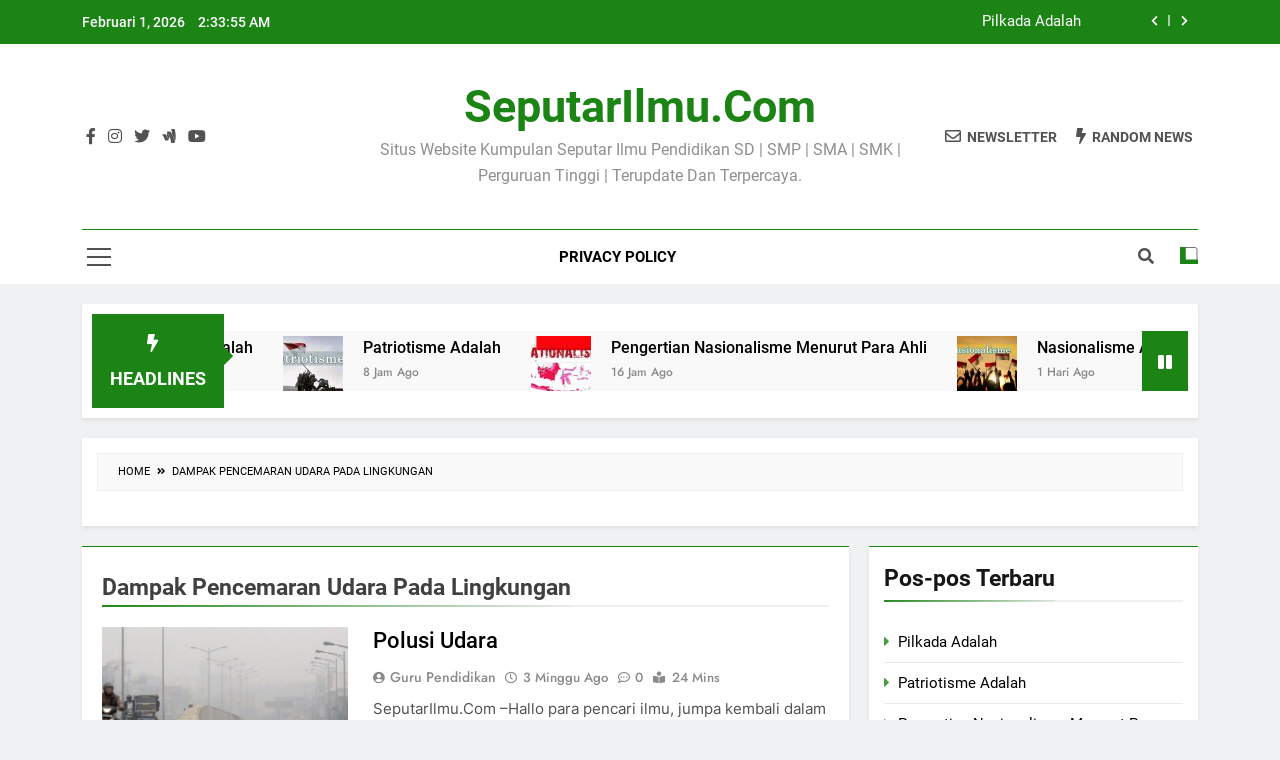

--- FILE ---
content_type: text/html; charset=UTF-8
request_url: https://seputarilmu.com/tag/dampak-pencemaran-udara-pada-lingkungan
body_size: 13866
content:
<!doctype html>
<html dir="ltr" lang="id" prefix="og: https://ogp.me/ns#">
<head>
	<meta charset="UTF-8">
	<meta name="viewport" content="width=device-width, initial-scale=1">
	<meta name="google-adsense-account" content="ca-pub-6767905694342255">
	<meta name="google-adsense-account" content="ca-pub-5050340428186532">
	<link rel="profile" href="https://gmpg.org/xfn/11">
	<title>Dampak Pencemaran Udara Pada Lingkungan | SeputarIlmu.Com</title>
	<style>img:is([sizes="auto" i], [sizes^="auto," i]) { contain-intrinsic-size: 3000px 1500px }</style>
	
		<!-- All in One SEO 4.6.7.1 - aioseo.com -->
		<meta name="robots" content="max-snippet:-1, max-image-preview:large, max-video-preview:-1" />
		<meta name="google-site-verification" content="4/ygGozHiOR1AtFEj1-sOGkjW6ajVvkomECKUC3t_B8rOUn4PEo0ayHh4" />
		<link rel="canonical" href="https://seputarilmu.com/tag/dampak-pencemaran-udara-pada-lingkungan" />
		<meta name="generator" content="All in One SEO (AIOSEO) 4.6.7.1" />
		<meta name="google" content="nositelinkssearchbox" />
		<script type="application/ld+json" class="aioseo-schema">
			{"@context":"https:\/\/schema.org","@graph":[{"@type":"BreadcrumbList","@id":"https:\/\/seputarilmu.com\/tag\/dampak-pencemaran-udara-pada-lingkungan#breadcrumblist","itemListElement":[{"@type":"ListItem","@id":"https:\/\/seputarilmu.com\/#listItem","position":1,"name":"Beranda","item":"https:\/\/seputarilmu.com\/","nextItem":"https:\/\/seputarilmu.com\/tag\/dampak-pencemaran-udara-pada-lingkungan#listItem"},{"@type":"ListItem","@id":"https:\/\/seputarilmu.com\/tag\/dampak-pencemaran-udara-pada-lingkungan#listItem","position":2,"name":"Dampak Pencemaran Udara Pada Lingkungan","previousItem":"https:\/\/seputarilmu.com\/#listItem"}]},{"@type":"CollectionPage","@id":"https:\/\/seputarilmu.com\/tag\/dampak-pencemaran-udara-pada-lingkungan#collectionpage","url":"https:\/\/seputarilmu.com\/tag\/dampak-pencemaran-udara-pada-lingkungan","name":"Dampak Pencemaran Udara Pada Lingkungan | SeputarIlmu.Com","inLanguage":"id-ID","isPartOf":{"@id":"https:\/\/seputarilmu.com\/#website"},"breadcrumb":{"@id":"https:\/\/seputarilmu.com\/tag\/dampak-pencemaran-udara-pada-lingkungan#breadcrumblist"}},{"@type":"Organization","@id":"https:\/\/seputarilmu.com\/#organization","name":"SeputarIlmu.Com","description":"Situs Website Kumpulan Seputar Ilmu Pendidikan SD | SMP | SMA | SMK | Perguruan Tinggi | Terupdate Dan Terpercaya.","url":"https:\/\/seputarilmu.com\/"},{"@type":"WebSite","@id":"https:\/\/seputarilmu.com\/#website","url":"https:\/\/seputarilmu.com\/","name":"SeputarIlmu.Com","description":"Situs Website Kumpulan Seputar Ilmu Pendidikan SD | SMP | SMA | SMK | Perguruan Tinggi | Terupdate Dan Terpercaya.","inLanguage":"id-ID","publisher":{"@id":"https:\/\/seputarilmu.com\/#organization"}}]}
		</script>
		<!-- All in One SEO -->

<link rel='stylesheet' id='wp-block-library-css' href='https://seputarilmu.com/wp-includes/css/dist/block-library/style.min.css?ver=6.8.3' media='all' />
<style id='classic-theme-styles-inline-css'>
/*! This file is auto-generated */
.wp-block-button__link{color:#fff;background-color:#32373c;border-radius:9999px;box-shadow:none;text-decoration:none;padding:calc(.667em + 2px) calc(1.333em + 2px);font-size:1.125em}.wp-block-file__button{background:#32373c;color:#fff;text-decoration:none}
</style>
<style id='global-styles-inline-css'>
:root{--wp--preset--aspect-ratio--square: 1;--wp--preset--aspect-ratio--4-3: 4/3;--wp--preset--aspect-ratio--3-4: 3/4;--wp--preset--aspect-ratio--3-2: 3/2;--wp--preset--aspect-ratio--2-3: 2/3;--wp--preset--aspect-ratio--16-9: 16/9;--wp--preset--aspect-ratio--9-16: 9/16;--wp--preset--color--black: #000000;--wp--preset--color--cyan-bluish-gray: #abb8c3;--wp--preset--color--white: #ffffff;--wp--preset--color--pale-pink: #f78da7;--wp--preset--color--vivid-red: #cf2e2e;--wp--preset--color--luminous-vivid-orange: #ff6900;--wp--preset--color--luminous-vivid-amber: #fcb900;--wp--preset--color--light-green-cyan: #7bdcb5;--wp--preset--color--vivid-green-cyan: #00d084;--wp--preset--color--pale-cyan-blue: #8ed1fc;--wp--preset--color--vivid-cyan-blue: #0693e3;--wp--preset--color--vivid-purple: #9b51e0;--wp--preset--gradient--vivid-cyan-blue-to-vivid-purple: linear-gradient(135deg,rgba(6,147,227,1) 0%,rgb(155,81,224) 100%);--wp--preset--gradient--light-green-cyan-to-vivid-green-cyan: linear-gradient(135deg,rgb(122,220,180) 0%,rgb(0,208,130) 100%);--wp--preset--gradient--luminous-vivid-amber-to-luminous-vivid-orange: linear-gradient(135deg,rgba(252,185,0,1) 0%,rgba(255,105,0,1) 100%);--wp--preset--gradient--luminous-vivid-orange-to-vivid-red: linear-gradient(135deg,rgba(255,105,0,1) 0%,rgb(207,46,46) 100%);--wp--preset--gradient--very-light-gray-to-cyan-bluish-gray: linear-gradient(135deg,rgb(238,238,238) 0%,rgb(169,184,195) 100%);--wp--preset--gradient--cool-to-warm-spectrum: linear-gradient(135deg,rgb(74,234,220) 0%,rgb(151,120,209) 20%,rgb(207,42,186) 40%,rgb(238,44,130) 60%,rgb(251,105,98) 80%,rgb(254,248,76) 100%);--wp--preset--gradient--blush-light-purple: linear-gradient(135deg,rgb(255,206,236) 0%,rgb(152,150,240) 100%);--wp--preset--gradient--blush-bordeaux: linear-gradient(135deg,rgb(254,205,165) 0%,rgb(254,45,45) 50%,rgb(107,0,62) 100%);--wp--preset--gradient--luminous-dusk: linear-gradient(135deg,rgb(255,203,112) 0%,rgb(199,81,192) 50%,rgb(65,88,208) 100%);--wp--preset--gradient--pale-ocean: linear-gradient(135deg,rgb(255,245,203) 0%,rgb(182,227,212) 50%,rgb(51,167,181) 100%);--wp--preset--gradient--electric-grass: linear-gradient(135deg,rgb(202,248,128) 0%,rgb(113,206,126) 100%);--wp--preset--gradient--midnight: linear-gradient(135deg,rgb(2,3,129) 0%,rgb(40,116,252) 100%);--wp--preset--font-size--small: 13px;--wp--preset--font-size--medium: 20px;--wp--preset--font-size--large: 36px;--wp--preset--font-size--x-large: 42px;--wp--preset--spacing--20: 0.44rem;--wp--preset--spacing--30: 0.67rem;--wp--preset--spacing--40: 1rem;--wp--preset--spacing--50: 1.5rem;--wp--preset--spacing--60: 2.25rem;--wp--preset--spacing--70: 3.38rem;--wp--preset--spacing--80: 5.06rem;--wp--preset--shadow--natural: 6px 6px 9px rgba(0, 0, 0, 0.2);--wp--preset--shadow--deep: 12px 12px 50px rgba(0, 0, 0, 0.4);--wp--preset--shadow--sharp: 6px 6px 0px rgba(0, 0, 0, 0.2);--wp--preset--shadow--outlined: 6px 6px 0px -3px rgba(255, 255, 255, 1), 6px 6px rgba(0, 0, 0, 1);--wp--preset--shadow--crisp: 6px 6px 0px rgba(0, 0, 0, 1);}:where(.is-layout-flex){gap: 0.5em;}:where(.is-layout-grid){gap: 0.5em;}body .is-layout-flex{display: flex;}.is-layout-flex{flex-wrap: wrap;align-items: center;}.is-layout-flex > :is(*, div){margin: 0;}body .is-layout-grid{display: grid;}.is-layout-grid > :is(*, div){margin: 0;}:where(.wp-block-columns.is-layout-flex){gap: 2em;}:where(.wp-block-columns.is-layout-grid){gap: 2em;}:where(.wp-block-post-template.is-layout-flex){gap: 1.25em;}:where(.wp-block-post-template.is-layout-grid){gap: 1.25em;}.has-black-color{color: var(--wp--preset--color--black) !important;}.has-cyan-bluish-gray-color{color: var(--wp--preset--color--cyan-bluish-gray) !important;}.has-white-color{color: var(--wp--preset--color--white) !important;}.has-pale-pink-color{color: var(--wp--preset--color--pale-pink) !important;}.has-vivid-red-color{color: var(--wp--preset--color--vivid-red) !important;}.has-luminous-vivid-orange-color{color: var(--wp--preset--color--luminous-vivid-orange) !important;}.has-luminous-vivid-amber-color{color: var(--wp--preset--color--luminous-vivid-amber) !important;}.has-light-green-cyan-color{color: var(--wp--preset--color--light-green-cyan) !important;}.has-vivid-green-cyan-color{color: var(--wp--preset--color--vivid-green-cyan) !important;}.has-pale-cyan-blue-color{color: var(--wp--preset--color--pale-cyan-blue) !important;}.has-vivid-cyan-blue-color{color: var(--wp--preset--color--vivid-cyan-blue) !important;}.has-vivid-purple-color{color: var(--wp--preset--color--vivid-purple) !important;}.has-black-background-color{background-color: var(--wp--preset--color--black) !important;}.has-cyan-bluish-gray-background-color{background-color: var(--wp--preset--color--cyan-bluish-gray) !important;}.has-white-background-color{background-color: var(--wp--preset--color--white) !important;}.has-pale-pink-background-color{background-color: var(--wp--preset--color--pale-pink) !important;}.has-vivid-red-background-color{background-color: var(--wp--preset--color--vivid-red) !important;}.has-luminous-vivid-orange-background-color{background-color: var(--wp--preset--color--luminous-vivid-orange) !important;}.has-luminous-vivid-amber-background-color{background-color: var(--wp--preset--color--luminous-vivid-amber) !important;}.has-light-green-cyan-background-color{background-color: var(--wp--preset--color--light-green-cyan) !important;}.has-vivid-green-cyan-background-color{background-color: var(--wp--preset--color--vivid-green-cyan) !important;}.has-pale-cyan-blue-background-color{background-color: var(--wp--preset--color--pale-cyan-blue) !important;}.has-vivid-cyan-blue-background-color{background-color: var(--wp--preset--color--vivid-cyan-blue) !important;}.has-vivid-purple-background-color{background-color: var(--wp--preset--color--vivid-purple) !important;}.has-black-border-color{border-color: var(--wp--preset--color--black) !important;}.has-cyan-bluish-gray-border-color{border-color: var(--wp--preset--color--cyan-bluish-gray) !important;}.has-white-border-color{border-color: var(--wp--preset--color--white) !important;}.has-pale-pink-border-color{border-color: var(--wp--preset--color--pale-pink) !important;}.has-vivid-red-border-color{border-color: var(--wp--preset--color--vivid-red) !important;}.has-luminous-vivid-orange-border-color{border-color: var(--wp--preset--color--luminous-vivid-orange) !important;}.has-luminous-vivid-amber-border-color{border-color: var(--wp--preset--color--luminous-vivid-amber) !important;}.has-light-green-cyan-border-color{border-color: var(--wp--preset--color--light-green-cyan) !important;}.has-vivid-green-cyan-border-color{border-color: var(--wp--preset--color--vivid-green-cyan) !important;}.has-pale-cyan-blue-border-color{border-color: var(--wp--preset--color--pale-cyan-blue) !important;}.has-vivid-cyan-blue-border-color{border-color: var(--wp--preset--color--vivid-cyan-blue) !important;}.has-vivid-purple-border-color{border-color: var(--wp--preset--color--vivid-purple) !important;}.has-vivid-cyan-blue-to-vivid-purple-gradient-background{background: var(--wp--preset--gradient--vivid-cyan-blue-to-vivid-purple) !important;}.has-light-green-cyan-to-vivid-green-cyan-gradient-background{background: var(--wp--preset--gradient--light-green-cyan-to-vivid-green-cyan) !important;}.has-luminous-vivid-amber-to-luminous-vivid-orange-gradient-background{background: var(--wp--preset--gradient--luminous-vivid-amber-to-luminous-vivid-orange) !important;}.has-luminous-vivid-orange-to-vivid-red-gradient-background{background: var(--wp--preset--gradient--luminous-vivid-orange-to-vivid-red) !important;}.has-very-light-gray-to-cyan-bluish-gray-gradient-background{background: var(--wp--preset--gradient--very-light-gray-to-cyan-bluish-gray) !important;}.has-cool-to-warm-spectrum-gradient-background{background: var(--wp--preset--gradient--cool-to-warm-spectrum) !important;}.has-blush-light-purple-gradient-background{background: var(--wp--preset--gradient--blush-light-purple) !important;}.has-blush-bordeaux-gradient-background{background: var(--wp--preset--gradient--blush-bordeaux) !important;}.has-luminous-dusk-gradient-background{background: var(--wp--preset--gradient--luminous-dusk) !important;}.has-pale-ocean-gradient-background{background: var(--wp--preset--gradient--pale-ocean) !important;}.has-electric-grass-gradient-background{background: var(--wp--preset--gradient--electric-grass) !important;}.has-midnight-gradient-background{background: var(--wp--preset--gradient--midnight) !important;}.has-small-font-size{font-size: var(--wp--preset--font-size--small) !important;}.has-medium-font-size{font-size: var(--wp--preset--font-size--medium) !important;}.has-large-font-size{font-size: var(--wp--preset--font-size--large) !important;}.has-x-large-font-size{font-size: var(--wp--preset--font-size--x-large) !important;}
:where(.wp-block-post-template.is-layout-flex){gap: 1.25em;}:where(.wp-block-post-template.is-layout-grid){gap: 1.25em;}
:where(.wp-block-columns.is-layout-flex){gap: 2em;}:where(.wp-block-columns.is-layout-grid){gap: 2em;}
:root :where(.wp-block-pullquote){font-size: 1.5em;line-height: 1.6;}
</style>
<link rel='stylesheet' id='idblog-core-css' href='https://seputarilmu.com/wp-content/plugins/idblog-core/css/idblog-core.css?ver=1.0.0' media='all' />
<style id='idblog-core-inline-css'>
.gmr-ab-authorname span.uname a{color:#222222 !important;}.gmr-ab-desc {color:#aaaaaa !important;}.gmr-ab-web a{color:#dddddd !important;}
</style>
<link rel='stylesheet' id='ez-toc-css' href='https://seputarilmu.com/wp-content/plugins/easy-table-of-contents/assets/css/screen.min.css?ver=2.0.75' media='all' />
<style id='ez-toc-inline-css'>
div#ez-toc-container .ez-toc-title {font-size: 120%;}div#ez-toc-container .ez-toc-title {font-weight: 500;}div#ez-toc-container ul li , div#ez-toc-container ul li a {font-size: 95%;}div#ez-toc-container ul li , div#ez-toc-container ul li a {font-weight: 500;}div#ez-toc-container nav ul ul li {font-size: 90%;}
.ez-toc-container-direction {direction: ltr;}.ez-toc-counter ul{counter-reset: item ;}.ez-toc-counter nav ul li a::before {content: counters(item, '.', decimal) '. ';display: inline-block;counter-increment: item;flex-grow: 0;flex-shrink: 0;margin-right: .2em; float: left; }.ez-toc-widget-direction {direction: ltr;}.ez-toc-widget-container ul{counter-reset: item ;}.ez-toc-widget-container nav ul li a::before {content: counters(item, '.', decimal) '. ';display: inline-block;counter-increment: item;flex-grow: 0;flex-shrink: 0;margin-right: .2em; float: left; }
</style>
<link rel='stylesheet' id='fontawesome-css' href='https://seputarilmu.com/wp-content/themes/newsmatic/assets/lib/fontawesome/css/all.min.css?ver=5.15.3' media='all' />
<link rel='stylesheet' id='slick-css' href='https://seputarilmu.com/wp-content/themes/newsmatic/assets/lib/slick/slick.css?ver=1.8.1' media='all' />
<link rel='stylesheet' id='newsmatic-typo-fonts-css' href='https://seputarilmu.com/wp-content/fonts/9ac60233bec4a5de3ac1e7350f315314.css' media='all' />
<link rel='stylesheet' id='newsmatic-style-css' href='https://seputarilmu.com/wp-content/themes/newsmatic/style.css?ver=1.3.9' media='all' />
<style id='newsmatic-style-inline-css'>
body.newsmatic_font_typography{ --newsmatic-global-preset-color-1: #64748b;}
 body.newsmatic_font_typography{ --newsmatic-global-preset-color-2: #27272a;}
 body.newsmatic_font_typography{ --newsmatic-global-preset-color-3: #ef4444;}
 body.newsmatic_font_typography{ --newsmatic-global-preset-color-4: #eab308;}
 body.newsmatic_font_typography{ --newsmatic-global-preset-color-5: #84cc16;}
 body.newsmatic_font_typography{ --newsmatic-global-preset-color-6: #22c55e;}
 body.newsmatic_font_typography{ --newsmatic-global-preset-color-7: #06b6d4;}
 body.newsmatic_font_typography{ --newsmatic-global-preset-color-8: #0284c7;}
 body.newsmatic_font_typography{ --newsmatic-global-preset-color-9: #6366f1;}
 body.newsmatic_font_typography{ --newsmatic-global-preset-color-10: #84cc16;}
 body.newsmatic_font_typography{ --newsmatic-global-preset-color-11: #a855f7;}
 body.newsmatic_font_typography{ --newsmatic-global-preset-color-12: #f43f5e;}
 body.newsmatic_font_typography{ --newsmatic-global-preset-gradient-color-1: linear-gradient( 135deg, #485563 10%, #29323c 100%);}
 body.newsmatic_font_typography{ --newsmatic-global-preset-gradient-color-2: linear-gradient( 135deg, #FF512F 10%, #F09819 100%);}
 body.newsmatic_font_typography{ --newsmatic-global-preset-gradient-color-3: linear-gradient( 135deg, #00416A 10%, #E4E5E6 100%);}
 body.newsmatic_font_typography{ --newsmatic-global-preset-gradient-color-4: linear-gradient( 135deg, #CE9FFC 10%, #7367F0 100%);}
 body.newsmatic_font_typography{ --newsmatic-global-preset-gradient-color-5: linear-gradient( 135deg, #90F7EC 10%, #32CCBC 100%);}
 body.newsmatic_font_typography{ --newsmatic-global-preset-gradient-color-6: linear-gradient( 135deg, #81FBB8 10%, #28C76F 100%);}
 body.newsmatic_font_typography{ --newsmatic-global-preset-gradient-color-7: linear-gradient( 135deg, #EB3349 10%, #F45C43 100%);}
 body.newsmatic_font_typography{ --newsmatic-global-preset-gradient-color-8: linear-gradient( 135deg, #FFF720 10%, #3CD500 100%);}
 body.newsmatic_font_typography{ --newsmatic-global-preset-gradient-color-9: linear-gradient( 135deg, #FF96F9 10%, #C32BAC 100%);}
 body.newsmatic_font_typography{ --newsmatic-global-preset-gradient-color-10: linear-gradient( 135deg, #69FF97 10%, #00E4FF 100%);}
 body.newsmatic_font_typography{ --newsmatic-global-preset-gradient-color-11: linear-gradient( 135deg, #3C8CE7 10%, #00EAFF 100%);}
 body.newsmatic_font_typography{ --newsmatic-global-preset-gradient-color-12: linear-gradient( 135deg, #FF7AF5 10%, #513162 100%);}
 body.newsmatic_font_typography{ --theme-block-top-border-color: #1b8415;}
.newsmatic_font_typography { --header-padding: 35px;} .newsmatic_font_typography { --header-padding-tablet: 30px;} .newsmatic_font_typography { --header-padding-smartphone: 30px;}.newsmatic_main_body .site-header.layout--default .top-header{ background: #1b8415}.newsmatic_font_typography .header-custom-button{ background: linear-gradient(135deg,rgb(178,7,29) 0%,rgb(1,1,1) 100%)}.newsmatic_font_typography .header-custom-button:hover{ background: #b2071d}.newsmatic_font_typography { --site-title-family : Roboto; }
.newsmatic_font_typography { --site-title-weight : 700; }
.newsmatic_font_typography { --site-title-texttransform : capitalize; }
.newsmatic_font_typography { --site-title-textdecoration : none; }
.newsmatic_font_typography { --site-title-size : 45px; }
.newsmatic_font_typography { --site-title-size-tab : 43px; }
.newsmatic_font_typography { --site-title-size-mobile : 40px; }
.newsmatic_font_typography { --site-title-lineheight : 45px; }
.newsmatic_font_typography { --site-title-lineheight-tab : 42px; }
.newsmatic_font_typography { --site-title-lineheight-mobile : 40px; }
.newsmatic_font_typography { --site-title-letterspacing : 0px; }
.newsmatic_font_typography { --site-title-letterspacing-tab : 0px; }
.newsmatic_font_typography { --site-title-letterspacing-mobile : 0px; }
.newsmatic_font_typography { --site-tagline-family : Roboto; }
.newsmatic_font_typography { --site-tagline-weight : 400; }
.newsmatic_font_typography { --site-tagline-texttransform : capitalize; }
.newsmatic_font_typography { --site-tagline-textdecoration : none; }
.newsmatic_font_typography { --site-tagline-size : 16px; }
.newsmatic_font_typography { --site-tagline-size-tab : 16px; }
.newsmatic_font_typography { --site-tagline-size-mobile : 16px; }
.newsmatic_font_typography { --site-tagline-lineheight : 26px; }
.newsmatic_font_typography { --site-tagline-lineheight-tab : 26px; }
.newsmatic_font_typography { --site-tagline-lineheight-mobile : 16px; }
.newsmatic_font_typography { --site-tagline-letterspacing : 0px; }
.newsmatic_font_typography { --site-tagline-letterspacing-tab : 0px; }
.newsmatic_font_typography { --site-tagline-letterspacing-mobile : 0px; }
body .site-branding img.custom-logo{ width: 230px; }@media(max-width: 940px) { body .site-branding img.custom-logo{ width: 200px; } }
@media(max-width: 610px) { body .site-branding img.custom-logo{ width: 200px; } }
.newsmatic_font_typography  { --sidebar-toggle-color: #525252;}.newsmatic_font_typography  { --sidebar-toggle-color-hover : #1B8415; }.newsmatic_font_typography  { --search-color: #525252;}.newsmatic_font_typography  { --search-color-hover : #1B8415; }.newsmatic_main_body { --site-bk-color: #F0F1F2}.newsmatic_font_typography  { --move-to-top-background-color: #1B8415;}.newsmatic_font_typography  { --move-to-top-background-color-hover : #1B8415; }.newsmatic_font_typography  { --move-to-top-color: #fff;}.newsmatic_font_typography  { --move-to-top-color-hover : #fff; }@media(max-width: 610px) { .ads-banner{ display : block;} }@media(max-width: 610px) { body #newsmatic-scroll-to-top.show{ display : none;} }body .site-header.layout--default .menu-section .row{ border-top: 1px solid #1B8415;}body .site-footer.dark_bk{ border-top: 5px solid #1B8415;}.newsmatic_font_typography  { --custom-btn-color: #ffffff;}.newsmatic_font_typography  { --custom-btn-color-hover : #ffffff; } body.newsmatic_main_body{ --theme-color-red: #1B8415;} body.newsmatic_dark_mode{ --theme-color-red: #1B8415;}body .post-categories .cat-item.cat-39 { background-color : #1B8415} body .newsmatic-category-no-bk .post-categories .cat-item.cat-39 a  { color : #1B8415} body.single .post-categories .cat-item.cat-39 { background-color : #1B8415} body .post-categories .cat-item.cat-33 { background-color : #1B8415} body .newsmatic-category-no-bk .post-categories .cat-item.cat-33 a  { color : #1B8415} body.single .post-categories .cat-item.cat-33 { background-color : #1B8415} body .post-categories .cat-item.cat-53 { background-color : #1B8415} body .newsmatic-category-no-bk .post-categories .cat-item.cat-53 a  { color : #1B8415} body.single .post-categories .cat-item.cat-53 { background-color : #1B8415} body .post-categories .cat-item.cat-43 { background-color : #1B8415} body .newsmatic-category-no-bk .post-categories .cat-item.cat-43 a  { color : #1B8415} body.single .post-categories .cat-item.cat-43 { background-color : #1B8415} body .post-categories .cat-item.cat-2465 { background-color : #1B8415} body .newsmatic-category-no-bk .post-categories .cat-item.cat-2465 a  { color : #1B8415} body.single .post-categories .cat-item.cat-2465 { background-color : #1B8415} body .post-categories .cat-item.cat-26 { background-color : #1B8415} body .newsmatic-category-no-bk .post-categories .cat-item.cat-26 a  { color : #1B8415} body.single .post-categories .cat-item.cat-26 { background-color : #1B8415} body .post-categories .cat-item.cat-29 { background-color : #1B8415} body .newsmatic-category-no-bk .post-categories .cat-item.cat-29 a  { color : #1B8415} body.single .post-categories .cat-item.cat-29 { background-color : #1B8415} body .post-categories .cat-item.cat-27 { background-color : #1B8415} body .newsmatic-category-no-bk .post-categories .cat-item.cat-27 a  { color : #1B8415} body.single .post-categories .cat-item.cat-27 { background-color : #1B8415} body .post-categories .cat-item.cat-31 { background-color : #1B8415} body .newsmatic-category-no-bk .post-categories .cat-item.cat-31 a  { color : #1B8415} body.single .post-categories .cat-item.cat-31 { background-color : #1B8415} body .post-categories .cat-item.cat-55 { background-color : #1B8415} body .newsmatic-category-no-bk .post-categories .cat-item.cat-55 a  { color : #1B8415} body.single .post-categories .cat-item.cat-55 { background-color : #1B8415} body .post-categories .cat-item.cat-52 { background-color : #1B8415} body .newsmatic-category-no-bk .post-categories .cat-item.cat-52 a  { color : #1B8415} body.single .post-categories .cat-item.cat-52 { background-color : #1B8415} body .post-categories .cat-item.cat-59 { background-color : #1B8415} body .newsmatic-category-no-bk .post-categories .cat-item.cat-59 a  { color : #1B8415} body.single .post-categories .cat-item.cat-59 { background-color : #1B8415} body .post-categories .cat-item.cat-56 { background-color : #1B8415} body .newsmatic-category-no-bk .post-categories .cat-item.cat-56 a  { color : #1B8415} body.single .post-categories .cat-item.cat-56 { background-color : #1B8415} body .post-categories .cat-item.cat-24 { background-color : #1B8415} body .newsmatic-category-no-bk .post-categories .cat-item.cat-24 a  { color : #1B8415} body.single .post-categories .cat-item.cat-24 { background-color : #1B8415} body .post-categories .cat-item.cat-25 { background-color : #1B8415} body .newsmatic-category-no-bk .post-categories .cat-item.cat-25 a  { color : #1B8415} body.single .post-categories .cat-item.cat-25 { background-color : #1B8415} body .post-categories .cat-item.cat-42 { background-color : #1B8415} body .newsmatic-category-no-bk .post-categories .cat-item.cat-42 a  { color : #1B8415} body.single .post-categories .cat-item.cat-42 { background-color : #1B8415} body .post-categories .cat-item.cat-28 { background-color : #1B8415} body .newsmatic-category-no-bk .post-categories .cat-item.cat-28 a  { color : #1B8415} body.single .post-categories .cat-item.cat-28 { background-color : #1B8415} body .post-categories .cat-item.cat-34 { background-color : #1B8415} body .newsmatic-category-no-bk .post-categories .cat-item.cat-34 a  { color : #1B8415} body.single .post-categories .cat-item.cat-34 { background-color : #1B8415} body .post-categories .cat-item.cat-40 { background-color : #1B8415} body .newsmatic-category-no-bk .post-categories .cat-item.cat-40 a  { color : #1B8415} body.single .post-categories .cat-item.cat-40 { background-color : #1B8415} body .post-categories .cat-item.cat-30 { background-color : #1B8415} body .newsmatic-category-no-bk .post-categories .cat-item.cat-30 a  { color : #1B8415} body.single .post-categories .cat-item.cat-30 { background-color : #1B8415} body .post-categories .cat-item.cat-41 { background-color : #1B8415} body .newsmatic-category-no-bk .post-categories .cat-item.cat-41 a  { color : #1B8415} body.single .post-categories .cat-item.cat-41 { background-color : #1B8415} body .post-categories .cat-item.cat-60 { background-color : #1B8415} body .newsmatic-category-no-bk .post-categories .cat-item.cat-60 a  { color : #1B8415} body.single .post-categories .cat-item.cat-60 { background-color : #1B8415} body .post-categories .cat-item.cat-2463 { background-color : #1B8415} body .newsmatic-category-no-bk .post-categories .cat-item.cat-2463 a  { color : #1B8415} body.single .post-categories .cat-item.cat-2463 { background-color : #1B8415} body .post-categories .cat-item.cat-2466 { background-color : #1B8415} body .newsmatic-category-no-bk .post-categories .cat-item.cat-2466 a  { color : #1B8415} body.single .post-categories .cat-item.cat-2466 { background-color : #1B8415} body .post-categories .cat-item.cat-2462 { background-color : #1B8415} body .newsmatic-category-no-bk .post-categories .cat-item.cat-2462 a  { color : #1B8415} body.single .post-categories .cat-item.cat-2462 { background-color : #1B8415} body .post-categories .cat-item.cat-57 { background-color : #1B8415} body .newsmatic-category-no-bk .post-categories .cat-item.cat-57 a  { color : #1B8415} body.single .post-categories .cat-item.cat-57 { background-color : #1B8415} body .post-categories .cat-item.cat-32 { background-color : #1B8415} body .newsmatic-category-no-bk .post-categories .cat-item.cat-32 a  { color : #1B8415} body.single .post-categories .cat-item.cat-32 { background-color : #1B8415} body .post-categories .cat-item.cat-2464 { background-color : #1B8415} body .newsmatic-category-no-bk .post-categories .cat-item.cat-2464 a  { color : #1B8415} body.single .post-categories .cat-item.cat-2464 { background-color : #1B8415} body .post-categories .cat-item.cat-35 { background-color : #1B8415} body .newsmatic-category-no-bk .post-categories .cat-item.cat-35 a  { color : #1B8415} body.single .post-categories .cat-item.cat-35 { background-color : #1B8415} body .post-categories .cat-item.cat-36 { background-color : #1B8415} body .newsmatic-category-no-bk .post-categories .cat-item.cat-36 a  { color : #1B8415} body.single .post-categories .cat-item.cat-36 { background-color : #1B8415} body .post-categories .cat-item.cat-1 { background-color : #1B8415} body .newsmatic-category-no-bk .post-categories .cat-item.cat-1 a  { color : #1B8415} body.single .post-categories .cat-item.cat-1 { background-color : #1B8415}  #main-banner-section .main-banner-slider figure.post-thumb { border-radius: 0px; } #main-banner-section .main-banner-slider .post-element{ border-radius: 0px;}
 @media (max-width: 769px){ #main-banner-section .main-banner-slider figure.post-thumb { border-radius: 0px; } #main-banner-section .main-banner-slider .post-element { border-radius: 0px; } }
 @media (max-width: 548px){ #main-banner-section .main-banner-slider figure.post-thumb  { border-radius: 0px; } #main-banner-section .main-banner-slider .post-element { border-radius: 0px; } }
 #main-banner-section .main-banner-trailing-posts figure.post-thumb, #main-banner-section .banner-trailing-posts figure.post-thumb { border-radius: 0px } #main-banner-section .banner-trailing-posts .post-element { border-radius: 0px;}
 @media (max-width: 769px){ #main-banner-section .main-banner-trailing-posts figure.post-thumb,
				#main-banner-section .banner-trailing-posts figure.post-thumb { border-radius: 0px } #main-banner-section .banner-trailing-posts .post-element { border-radius: 0px;} }
 @media (max-width: 548px){ #main-banner-section .main-banner-trailing-posts figure.post-thumb,
				#main-banner-section .banner-trailing-posts figure.post-thumb  { border-radius: 0px  } #main-banner-section .banner-trailing-posts .post-element { border-radius: 0px;} }
 main.site-main .primary-content article figure.post-thumb-wrap { padding-bottom: calc( 0.25 * 100% ) }
 @media (max-width: 769px){ main.site-main .primary-content article figure.post-thumb-wrap { padding-bottom: calc( 0.4 * 100% ) } }
 @media (max-width: 548px){ main.site-main .primary-content article figure.post-thumb-wrap { padding-bottom: calc( 0.4 * 100% ) } }
 main.site-main .primary-content article figure.post-thumb-wrap { border-radius: 0px}
 @media (max-width: 769px){ main.site-main .primary-content article figure.post-thumb-wrap { border-radius: 0px } }
 @media (max-width: 548px){ main.site-main .primary-content article figure.post-thumb-wrap { border-radius: 0px  } }
#block--1721852550245w article figure.post-thumb-wrap { padding-bottom: calc( 0.6 * 100% ) }
 @media (max-width: 769px){ #block--1721852550245w article figure.post-thumb-wrap { padding-bottom: calc( 0.8 * 100% ) } }
 @media (max-width: 548px){ #block--1721852550245w article figure.post-thumb-wrap { padding-bottom: calc( 0.6 * 100% ) }}
#block--1721852550245w article figure.post-thumb-wrap { border-radius: 0px }
 @media (max-width: 769px){ #block--1721852550245w article figure.post-thumb-wrap { border-radius: 0px } }
 @media (max-width: 548px){ #block--1721852550245w article figure.post-thumb-wrap { border-radius: 0px } }
#block--1721852550248z article figure.post-thumb-wrap { padding-bottom: calc( 0.6 * 100% ) }
 @media (max-width: 769px){ #block--1721852550248z article figure.post-thumb-wrap { padding-bottom: calc( 0.8 * 100% ) } }
 @media (max-width: 548px){ #block--1721852550248z article figure.post-thumb-wrap { padding-bottom: calc( 0.6 * 100% ) }}
#block--1721852550248z article figure.post-thumb-wrap { border-radius: 0px }
 @media (max-width: 769px){ #block--1721852550248z article figure.post-thumb-wrap { border-radius: 0px } }
 @media (max-width: 548px){ #block--1721852550248z article figure.post-thumb-wrap { border-radius: 0px } }
#block--1721852550249d article figure.post-thumb-wrap { padding-bottom: calc( 0.25 * 100% ) }
 @media (max-width: 769px){ #block--1721852550249d article figure.post-thumb-wrap { padding-bottom: calc( 0.25 * 100% ) } }
 @media (max-width: 548px){ #block--1721852550249d article figure.post-thumb-wrap { padding-bottom: calc( 0.25 * 100% ) }}
#block--1721852550249d article figure.post-thumb-wrap { border-radius: 0px }
 @media (max-width: 769px){ #block--1721852550249d article figure.post-thumb-wrap { border-radius: 0px } }
 @media (max-width: 548px){ #block--1721852550249d article figure.post-thumb-wrap { border-radius: 0px } }
#block--1721852550250w article figure.post-thumb-wrap { padding-bottom: calc( 0.6 * 100% ) }
 @media (max-width: 769px){ #block--1721852550250w article figure.post-thumb-wrap { padding-bottom: calc( 0.8 * 100% ) } }
 @media (max-width: 548px){ #block--1721852550250w article figure.post-thumb-wrap { padding-bottom: calc( 0.6 * 100% ) }}
#block--1721852550250w article figure.post-thumb-wrap { border-radius: 0px }
 @media (max-width: 769px){ #block--1721852550250w article figure.post-thumb-wrap { border-radius: 0px } }
 @media (max-width: 548px){ #block--1721852550250w article figure.post-thumb-wrap { border-radius: 0px } }
</style>
<link rel='stylesheet' id='newsmatic-main-style-css' href='https://seputarilmu.com/wp-content/themes/newsmatic/assets/css/main.css?ver=1.3.9' media='all' />
<link rel='stylesheet' id='newsmatic-loader-style-css' href='https://seputarilmu.com/wp-content/themes/newsmatic/assets/css/loader.css?ver=1.3.9' media='all' />
<link rel='stylesheet' id='newsmatic-responsive-style-css' href='https://seputarilmu.com/wp-content/themes/newsmatic/assets/css/responsive.css?ver=1.3.9' media='all' />
<script src="https://seputarilmu.com/wp-includes/js/jquery/jquery.min.js?ver=3.7.1" id="jquery-core-js"></script>
<script src="https://seputarilmu.com/wp-includes/js/jquery/jquery-migrate.min.js?ver=3.4.1" id="jquery-migrate-js"></script>
		<style type="text/css">
							header .site-title a, header .site-title a:after  {
					color: #1B8415;
				}
				header .site-title a:hover {
					color: #1B8415;
				}
								.site-description {
						color: #8f8f8f;
					}
						</style>
		<link rel="icon" href="https://seputarilmu.com/wp-content/uploads/2018/12/cropped-seputarilmu-1-1-60x60.png" sizes="32x32" />
<link rel="icon" href="https://seputarilmu.com/wp-content/uploads/2018/12/cropped-seputarilmu-1-1.png" sizes="192x192" />
<link rel="apple-touch-icon" href="https://seputarilmu.com/wp-content/uploads/2018/12/cropped-seputarilmu-1-1.png" />
<meta name="msapplication-TileImage" content="https://seputarilmu.com/wp-content/uploads/2018/12/cropped-seputarilmu-1-1.png" />
<script async src="https://pagead2.googlesyndication.com/pagead/js/adsbygoogle.js?client=ca-pub-8665780036836334"
     crossorigin="anonymous"></script>	
	<script async src="https://pagead2.googlesyndication.com/pagead/js/adsbygoogle.js?client=ca-pub-6576698962912494"
     crossorigin="anonymous"></script>
	<script async src="https://pagead2.googlesyndication.com/pagead/js/adsbygoogle.js?client=ca-pub-3528633869456760"
     crossorigin="anonymous"></script>
	<script async src="https://pagead2.googlesyndication.com/pagead/js/adsbygoogle.js?client=ca-pub-3517161101249198"
     crossorigin="anonymous"></script>
	<script async src="https://pagead2.googlesyndication.com/pagead/js/adsbygoogle.js?client=ca-pub-5559026638542822"
     crossorigin="anonymous"></script>
	<script async src="https://pagead2.googlesyndication.com/pagead/js/adsbygoogle.js?client=ca-pub-2130667918085726"
     crossorigin="anonymous"></script>
	<script async src="https://pagead2.googlesyndication.com/pagead/js/adsbygoogle.js?client=ca-pub-6672869048467122"
     crossorigin="anonymous"></script>
</head>

<body data-rsssl=1 class="archive tag tag-dampak-pencemaran-udara-pada-lingkungan tag-2081 wp-theme-newsmatic hfeed newsmatic-title-two newsmatic-image-hover--effect-two site-full-width--layout newsmatic_site_block_border_top post-layout--one right-sidebar newsmatic_main_body newsmatic_font_typography" itemtype='https://schema.org/Blog' itemscope='itemscope'>
<div id="page" class="site">
	<a class="skip-link screen-reader-text" href="#primary">Skip to content</a>
				<div class="newsmatic_ovelay_div"></div>
						
			<header id="masthead" class="site-header layout--default layout--one">
				<div class="top-header"><div class="newsmatic-container"><div class="row">         <div class="top-date-time">
            <span class="date">Februari 1, 2026</span>
            <span class="time"></span>
         </div>
               <div class="top-ticker-news">
            <ul class="ticker-item-wrap">
                                          <li class="ticker-item"><a href="https://seputarilmu.com/2026/02/pilkada-adalah.html" title="Pilkada Adalah">Pilkada Adalah</a></h2></li>
                                                   <li class="ticker-item"><a href="https://seputarilmu.com/2026/01/patriotisme.html" title="Patriotisme Adalah">Patriotisme Adalah</a></h2></li>
                                                   <li class="ticker-item"><a href="https://seputarilmu.com/2026/01/pengertian-nasionalisme-menurut-para-ahli.html" title="Pengertian Nasionalisme Menurut Para Ahli">Pengertian Nasionalisme Menurut Para Ahli</a></h2></li>
                                                   <li class="ticker-item"><a href="https://seputarilmu.com/2026/01/nasionalisme.html" title="Nasionalisme Adalah">Nasionalisme Adalah</a></h2></li>
                                    </ul>
			</div>
      </div></div></div>        <div class="main-header order--social-logo-buttons">
            <div class="site-branding-section">
                <div class="newsmatic-container">
                    <div class="row">
                                 <div class="social-icons-wrap"><div class="social-icons">					<a class="social-icon" href="" target="_blank"><i class="fab fa-facebook-f"></i></a>
							<a class="social-icon" href="" target="_blank"><i class="fab fa-instagram"></i></a>
							<a class="social-icon" href="" target="_blank"><i class="fab fa-twitter"></i></a>
							<a class="social-icon" href="" target="_blank"><i class="fab fa-google-wallet"></i></a>
							<a class="social-icon" href="" target="_blank"><i class="fab fa-youtube"></i></a>
		</div></div>
                  <div class="site-branding">
                                        <p class="site-title"><a href="https://seputarilmu.com/" rel="home">SeputarIlmu.Com</a></p>
                                    <p class="site-description">Situs Website Kumpulan Seputar Ilmu Pendidikan SD | SMP | SMA | SMK | Perguruan Tinggi | Terupdate Dan Terpercaya.</p>
                            </div><!-- .site-branding -->
         <div class="header-right-button-wrap">            <div class="newsletter-element">
                <a href="" data-popup="redirect">
                    <span class="title-icon"><i class="far fa-envelope"></i></span><span class="title-text">Newsletter</span>                </a>
            </div><!-- .newsletter-element -->
                    <div class="random-news-element">
                <a href="https://seputarilmu.com?newsmaticargs=custom&#038;posts=random">
                    <span class="title-icon"><i class="fas fa-bolt"></i></span><span class="title-text">Random News</span>                </a>
            </div><!-- .random-news-element -->
        </div><!-- .header-right-button-wrap -->                    </div>
                </div>
            </div>
            <div class="menu-section">
                <div class="newsmatic-container">
                    <div class="row">
                                    <div class="sidebar-toggle-wrap">
                <a class="sidebar-toggle-trigger" href="javascript:void(0);">
                    <div class="newsmatic_sidetoggle_menu_burger">
                      <span></span>
                      <span></span>
                      <span></span>
                  </div>
                </a>
                <div class="sidebar-toggle hide">
                <span class="sidebar-toggle-close"><i class="fas fa-times"></i></span>
                  <div class="newsmatic-container">
                    <div class="row">
                                          </div>
                  </div>
                </div>
            </div>
                 <nav id="site-navigation" class="main-navigation hover-effect--none">
            <button class="menu-toggle" aria-controls="primary-menu" aria-expanded="false">
                <div id="newsmatic_menu_burger">
                    <span></span>
                    <span></span>
                    <span></span>
                </div>
                <span class="menu_txt">Menu</span></button>
            <div id="header-menu" class="menu"><ul>
<li class="page_item page-item-16246"><a href="https://seputarilmu.com/privacy-policy">Privacy Policy</a></li>
</ul></div>
        </nav><!-- #site-navigation -->
                  <div class="search-wrap">
                <button class="search-trigger">
                    <i class="fas fa-search"></i>
                </button>
                <div class="search-form-wrap hide">
                    <form role="search" method="get" class="search-form" action="https://seputarilmu.com/">
				<label>
					<span class="screen-reader-text">Cari untuk:</span>
					<input type="search" class="search-field" placeholder="Cari &hellip;" value="" name="s" />
				</label>
				<input type="submit" class="search-submit" value="Cari" />
			</form>                </div>
            </div>
                    <div class="mode_toggle_wrap">
                <input class="mode_toggle" type="checkbox" >
            </div>
                            </div>
                </div>
            </div>
        </div>
        			</header><!-- #masthead -->
			
			        <div class="after-header header-layout-banner-two">
            <div class="newsmatic-container">
                <div class="row">
                                <div class="ticker-news-wrap newsmatic-ticker layout--two">
                                        <div class="ticker_label_title ticker-title newsmatic-ticker-label">
                                                            <span class="icon">
                                    <i class="fas fa-bolt"></i>
                                </span>
                                                                <span class="ticker_label_title_string">Headlines</span>
                                                        </div>
                                        <div class="newsmatic-ticker-box">
                  
                    <ul class="ticker-item-wrap" direction="left" dir="ltr">
                                <li class="ticker-item">
            <figure class="feature_image">
                                        <a href="https://seputarilmu.com/2026/02/pilkada-adalah.html" title="Pilkada Adalah">
                            <img width="60" height="60" src="https://seputarilmu.com/wp-content/uploads/2019/04/pilkada-60x60.jpg" class="attachment-thumbnail size-thumbnail wp-post-image" alt="√ PILKADA : Pengertian, Tujuan, Manfaat, Syarat dan Tahapan Terlengkap" title="Pilkada Adalah" decoding="async" />                        </a>
                            </figure>
            <div class="title-wrap">
                <h2 class="post-title"><a href="https://seputarilmu.com/2026/02/pilkada-adalah.html" title="Pilkada Adalah">Pilkada Adalah</a></h2>
                <span class="post-date posted-on published"><a href="https://seputarilmu.com/2026/02/pilkada-adalah.html" rel="bookmark"><time class="entry-date published updated" datetime="2026-02-01T02:15:55+00:00">17 menit ago</time></a></span>            </div>
        </li>
            <li class="ticker-item">
            <figure class="feature_image">
                                        <a href="https://seputarilmu.com/2026/01/patriotisme.html" title="Patriotisme Adalah">
                            <img width="60" height="60" src="https://seputarilmu.com/wp-content/uploads/2019/04/patriotismeee-60x60.jpg" class="attachment-thumbnail size-thumbnail wp-post-image" alt="√ Patriotisme : Pengertian, Manfaat, Ciri - Ciri, Masalah, Contoh dan Macam Terlengkap" title="Patriotisme Adalah" decoding="async" />                        </a>
                            </figure>
            <div class="title-wrap">
                <h2 class="post-title"><a href="https://seputarilmu.com/2026/01/patriotisme.html" title="Patriotisme Adalah">Patriotisme Adalah</a></h2>
                <span class="post-date posted-on published"><a href="https://seputarilmu.com/2026/01/patriotisme.html" rel="bookmark"><time class="entry-date published updated" datetime="2026-01-31T18:15:52+00:00">8 jam ago</time></a></span>            </div>
        </li>
            <li class="ticker-item">
            <figure class="feature_image">
                                        <a href="https://seputarilmu.com/2026/01/pengertian-nasionalisme-menurut-para-ahli.html" title="Pengertian Nasionalisme Menurut Para Ahli">
                            <img width="60" height="60" src="https://seputarilmu.com/wp-content/uploads/2019/04/nasionalismee-60x60.jpg" class="attachment-thumbnail size-thumbnail wp-post-image" alt="√ 29 Pengertian Nasionalisme Menurut Para Ahli Terlengkap" title="Pengertian Nasionalisme Menurut Para Ahli" decoding="async" />                        </a>
                            </figure>
            <div class="title-wrap">
                <h2 class="post-title"><a href="https://seputarilmu.com/2026/01/pengertian-nasionalisme-menurut-para-ahli.html" title="Pengertian Nasionalisme Menurut Para Ahli">Pengertian Nasionalisme Menurut Para Ahli</a></h2>
                <span class="post-date posted-on published"><a href="https://seputarilmu.com/2026/01/pengertian-nasionalisme-menurut-para-ahli.html" rel="bookmark"><time class="entry-date published updated" datetime="2026-01-31T10:15:49+00:00">16 jam ago</time></a></span>            </div>
        </li>
            <li class="ticker-item">
            <figure class="feature_image">
                                        <a href="https://seputarilmu.com/2026/01/nasionalisme.html" title="Nasionalisme Adalah">
                            <img width="60" height="60" src="https://seputarilmu.com/wp-content/uploads/2019/04/nasionalisme-60x60.jpg" class="attachment-thumbnail size-thumbnail wp-post-image" alt="√ Nasionalisme : Pengertian, Faktor, Ciri - Ciri, Tujuan, Contoh dan Bentuk Terlengkap" title="Nasionalisme Adalah" decoding="async" />                        </a>
                            </figure>
            <div class="title-wrap">
                <h2 class="post-title"><a href="https://seputarilmu.com/2026/01/nasionalisme.html" title="Nasionalisme Adalah">Nasionalisme Adalah</a></h2>
                <span class="post-date posted-on published"><a href="https://seputarilmu.com/2026/01/nasionalisme.html" rel="bookmark"><time class="entry-date published updated" datetime="2026-01-31T02:15:48+00:00">1 hari ago</time></a></span>            </div>
        </li>
            <li class="ticker-item">
            <figure class="feature_image">
                                        <a href="https://seputarilmu.com/2026/01/narrative-text.html" title="Narrative Text">
                            <img width="60" height="60" src="https://seputarilmu.com/wp-content/uploads/2019/04/narrative-60x60.jpg" class="attachment-thumbnail size-thumbnail wp-post-image" alt="√ Narrative Text : Pengertian, Ciri-Ciri, Struktur dan Jenis Terlengkap" title="Narrative Text" decoding="async" />                        </a>
                            </figure>
            <div class="title-wrap">
                <h2 class="post-title"><a href="https://seputarilmu.com/2026/01/narrative-text.html" title="Narrative Text">Narrative Text</a></h2>
                <span class="post-date posted-on published"><a href="https://seputarilmu.com/2026/01/narrative-text.html" rel="bookmark"><time class="entry-date published updated" datetime="2026-01-30T18:15:47+00:00">1 hari ago</time></a></span>            </div>
        </li>
            <li class="ticker-item">
            <figure class="feature_image">
                                        <a href="https://seputarilmu.com/2026/01/recount-text.html" title="Recount Text">
                            <img width="60" height="60" src="https://seputarilmu.com/wp-content/uploads/2019/04/recount-60x60.jpg" class="attachment-thumbnail size-thumbnail wp-post-image" alt="√ Recount Text : Pengertian, Tujuan, Ciri-Ciri, Struktur dan Jenis Terlengkap" title="Recount Text" decoding="async" />                        </a>
                            </figure>
            <div class="title-wrap">
                <h2 class="post-title"><a href="https://seputarilmu.com/2026/01/recount-text.html" title="Recount Text">Recount Text</a></h2>
                <span class="post-date posted-on published"><a href="https://seputarilmu.com/2026/01/recount-text.html" rel="bookmark"><time class="entry-date published updated" datetime="2026-01-30T10:15:45+00:00">2 hari ago</time></a></span>            </div>
        </li>
                        </ul>
                </div>
                <div class="newsmatic-ticker-controls">
                    <button class="newsmatic-ticker-pause"><i class="fas fa-pause"></i></button>
                </div>
            </div>
                         </div>
            </div>
        </div>
        	<div id="theme-content">
		            <div class="newsmatic-container">
                <div class="row">
                                <div class="newsmatic-breadcrumb-wrap">
                    <div role="navigation" aria-label="Breadcrumbs" class="breadcrumb-trail breadcrumbs" itemprop="breadcrumb"><ul class="trail-items" itemscope itemtype="http://schema.org/BreadcrumbList"><meta name="numberOfItems" content="2" /><meta name="itemListOrder" content="Ascending" /><li itemprop="itemListElement" itemscope itemtype="http://schema.org/ListItem" class="trail-item trail-begin"><a href="https://seputarilmu.com" rel="home" itemprop="item"><span itemprop="name">Home</span></a><meta itemprop="position" content="1" /></li><li itemprop="itemListElement" itemscope itemtype="http://schema.org/ListItem" class="trail-item trail-end"><span data-url="https://seputarilmu.com/tag/dampak-pencemaran-udara-pada-lingkungan" itemprop="item"><span itemprop="name">Dampak Pencemaran Udara Pada Lingkungan</span></span><meta itemprop="position" content="2" /></li></ul></div>                </div>
                        </div>
            </div>
            		<main id="primary" class="site-main">
			<div class="newsmatic-container">
				<div class="row">
				<div class="secondary-left-sidebar">
											</div>
					<div class="primary-content">
													<header class="page-header">
								<h1 class="page-title newsmatic-block-title">Dampak Pencemaran Udara Pada Lingkungan</h1>							</header><!-- .page-header -->
							<div class="post-inner-wrapper news-list-wrap">
								<article id="post-1702" class="post post-1702 type-post status-publish format-standard has-post-thumbnail hentry category-geografi tag-artikel-pencemaraan-udara tag-artikel-polusi-udara tag-artikel-polusi-udara-di-indonesia tag-cara-mengatasi-pencemaran-udara tag-cara-mengatasi-polusi-udara tag-ciri-ciri-pencemaran-udara tag-contoh-polusi-udara tag-dampak-pencemaran-udara-pada-lingkungan tag-dampak-pencemaran-udara-terhadap-lingkungan tag-dampak-pencemaran-udara-terhadap-manusia tag-dampak-polusi-udara tag-dampak-polusi-udara-terhadap-lingkungan tag-fakta-pencemaran-udara tag-faktor-eksternal-polusi-udara tag-faktor-internal-atau-faktor-alamiah-polusi-udara tag-faktor-komponen-polusi-udara tag-gambar-polusi-udara tag-jenis-jenis-polusi tag-jenis-jenis-pencemaran-udara tag-jenis-polutan-polusi-udara tag-jurnal-polusi-udara tag-macam-macam-pencemaran-udara tag-macam-macam-polusi-udara tag-macam-pencemaraan-udara tag-makalah-pencemaraan-udara tag-makalah-polusi-udara tag-materi-pencemaraan-udara tag-materi-polusi-udara tag-penanggulangan-polusi-udara tag-pencegahan-pencemaran-udara tag-pencemaran-udara-pdf tag-pengertian-polusi-air tag-pengertian-polusi-udara tag-pengertian-polusi-udara-menurut-para-ahli tag-penyebab-alami-polusi-udara tag-penyebab-anthropogenic-polusi-buatan-manusia tag-penyebab-pencemaraan-udara tag-penyebab-polusi-udara tag-polusi-udara tag-polusi-udara-adalah tag-polusi-udara-berdasarkan-asalnya tag-polusi-udara-berdasarkan-bentuk tag-polusi-udara-berdasarkan-gangguan-dan-dampaknya-terhadap-kesehatan tag-polusi-udara-berdasarkan-susunan-kimia tag-polusi-udara-berdasarkan-tempat tag-polusi-udara-di-jalan-raya tag-polusi-udara-merupakan tag-proposal-polusi-udara tag-sumber-pencemaran-udara tag-sumber-polusi-udara tag-upaya-penanggulangan-polusi-udara tag-zat-polusi-udara">
	<figure class="post-thumb-wrap ">
        <a href="https://seputarilmu.com/2026/01/polusi-udara-adalah.html" title="Polusi Udara">
            <img width="600" height="377" src="https://seputarilmu.com/wp-content/uploads/2019/02/polusi.jpg" class="attachment-newsmatic-list size-newsmatic-list wp-post-image" alt="√ Polusi Udara : Pengertian, Jenis, Penyebab, Akibat dan Penanggulangannya Terlengkap" title="Polusi Udara" decoding="async" fetchpriority="high" srcset="https://seputarilmu.com/wp-content/uploads/2019/02/polusi.jpg 605w, https://seputarilmu.com/wp-content/uploads/2019/02/polusi-320x200.jpg 320w" sizes="(max-width: 600px) 100vw, 600px" />        </a>
        <ul class="post-categories"><li class="cat-item cat-31"><a href="https://seputarilmu.com/category/ips/geografi" rel="category tag">Geografi</a></li></ul>    </figure>
    <div class="post-element">
         <h2 class="post-title"><a href="https://seputarilmu.com/2026/01/polusi-udara-adalah.html" title="Polusi Udara">Polusi Udara</a></h2>
                         
                                    <div class="post-meta">
                                        <span class="byline"> <span class="author vcard"><a class="url fn n author_name" href="https://seputarilmu.com/author/guru">Guru Pendidikan</a></span></span><span class="post-date posted-on published"><a href="https://seputarilmu.com/2026/01/polusi-udara-adalah.html" rel="bookmark"><time class="entry-date published updated" datetime="2026-01-14T10:13:36+00:00">3 minggu ago</time></a></span><a href="https://seputarilmu.com/2026/01/polusi-udara-adalah.html#comments"><span class="post-comment">0</span></a><span class="read-time">24 mins</span>                                    </div>
                         <div class="post-excerpt"><p>SeputarIlmu.Com &#8211;Hallo para pencari ilmu, jumpa kembali dalam artikel di seputarilmu.com. Kali ini akan membahas mengenai Polusi Udara. Ada yang sudah mengerti mengenai Polusi Udara atau sudah ada yang pernah mendengarnya? Oke, mari simak penjelasan secara lengkapnya dibawah ini ya. Pengertian Polusi Udara Polusi Udara adalah adanya satu substansi atau juga lebih baik itu kimia,&#8230;</p>
</div>
                                    <a class="post-link-button" href="https://seputarilmu.com/2026/01/polusi-udara-adalah.html">Read More<i class="fas fa-angle-right"></i></a>    </div>
</article><!-- #post-1702 --><article id="post-8786" class="post post-8786 type-post status-publish format-standard has-post-thumbnail hentry category-geografi tag-10-contoh-pencemaran-udara tag-10-macam-pencemaran-lingkungan tag-4-golongan-lingkungan-hidup tag-5-penyebab-pencemaran-air tag-adakah-polusi-di-lingkunganmu-jelaskan tag-air-quality-index-jakarta tag-akibat-meningkatnya-kadar-co2-di-udara tag-akibat-pembakaran-dan-penebangan-hutan tag-akibat-pencemaran-udara tag-akibat-polusi-tanah tag-alat-pengendalian-pencemaran-udara-pdf tag-alat-pengukur-kualitas-udara tag-alat-yang-dapat-mengurangi-polusi-udara tag-apa-akibat-dari-pencemaran tag-apa-akibat-dari-pencemaran-air tag-apa-akibat-dari-pencemaran-tanah tag-apa-bahaya-pencemaran-udara tag-apa-dampak-buruk-dari-rokok-terhadap-udara tag-apa-penyebab-pencemaran-udara tag-apa-saja-bentuk-bentuk-pencemaran-tanah tag-apa-yang-dikatakan-dengan-polutan tag-apa-yang-dimaksud-dengan-polusi-suara tag-apa-yang-dimaksud-dengan-polutan-dan-polusi tag-apa-yang-dimaksud-faktor-internal tag-apa-yang-kamu-ketahui-mengenai-bioremediasi tag-apa-yang-menyebabkan-pencemaran-tanah tag-apakah-yang-dimaksud-dengan-pencemaran-air tag-apakah-yang-menyebabkan-pemukiman-yang-kumuh tag-arti-asap-pabrik tag-arti-gas-karbon-dioksida tag-artikel-pencemaran-udara tag-artikel-polusi-udara-di-indonesia tag-asap-dan-kabut-dari-kebakaran-hutan tag-asap-hasil-pembakaran-dapat-mencemari tag-bagaimana-bentuk-debu tag-bagaimana-cara-mengatasi-pencemaran-suara tag-bagaimana-cara-untuk-memperindah-lingkungan tag-bagaimana-menanggulangi-pencemaran-lingkungan tag-bagaimana-pencemaran-tanah-dapat-terjadi tag-bahaya-pencemaran-udara tag-bahaya-polusi-bagi-kesehatan tag-bentuk-bentuk-pencemaran-udara tag-berita-pencemaran-udara-2019 tag-berita-pencemaran-udara-akibat-industri tag-berita-polusi-udara-di-jakarta tag-berita-tentang-pencemaran-tanah tag-bersepeda-mengurangi-polusi tag-cara-menanggulangi-pencemaran-cahaya tag-cara-menanggulangi-pencemaran-suara tag-cara-menanggulangi-pencemaran-tanah tag-cara-menanggulangi-pencemaran-udara tag-cara-menanggulangi-polusi-air tag-cara-mencegah-pencemaran-tanah tag-cara-mengatasi-oksida-nitrogen tag-cara-mengatasi-pencemaran-air tag-cara-mengatasi-pencemaran-suara tag-cara-mengatasi-pencemaran-tanah tag-cara-mengatasi-pencemaran-udara tag-cara-mengatasi-pencemaran-udara-akibat-asap-pabrik tag-cara-mengatasi-pencemaran-udara-brainly tag-cara-mengatasi-polusi-air tag-cara-mengatasi-polusi-asap-pabrik tag-cara-mengatasi-polusi-suara tag-cara-mengatasi-polusi-tanah tag-cara-mengatasi-polusi-udara tag-cara-mengatasi-polusi-udara-brainly tag-cara-mengurangi-pencemaran-udara-akibat-kendaraan-bermotor tag-cara-mengurangi-polusi-air tag-cara-mengurangi-polusi-udara-di-perkotaan tag-cara-meningkatkan-kualitas-udara tag-cek-kualitas-udara-online tag-cerita-anak-tentang-polusi-udara tag-ceritakan-contoh-kasus-pencemaran-udara tag-ciri-ciri-pencemaran-udara tag-ciri-ciri-pencemaran-udara-2 tag-contoh-artikel-tentang-pencemaran-udara tag-contoh-gambar-pencemaran-udara tag-contoh-kasus-pencemaran-udara tag-contoh-pencemaran-air tag-contoh-pencemaran-suara tag-contoh-pencemaran-tanah tag-contoh-pencemaran-udara tag-contoh-zat-pencemar-sungai tag-dampak-asap-pabrik tag-dampak-asap-pabrik-bagi-kesehatan tag-dampak-asap-rokok-bagi-lingkungan tag-dampak-dari-pencemaran-lingkungan tag-dampak-dari-pencemaran-tanah tag-dampak-dari-pencemaran-tanah-adalah tag-dampak-negatif-pencemaran-udara tag-dampak-pencemaran-air-terhadap-kesehatan tag-dampak-pencemaran-lingkungan-brainly tag-dampak-pencemaran-suara tag-dampak-pencemaran-tanah tag-dampak-pencemaran-udara tag-dampak-pencemaran-udara-bagi-hewan tag-dampak-pencemaran-udara-bagi-kesehatan tag-dampak-pencemaran-udara-brainly tag-dampak-pencemaran-udara-pada-lingkungan tag-dampak-pencemaran-udara-terhadap-lingkungan tag-dampak-pencemaran-udara-terhadap-manusia tag-dampak-penyebab-pencemaran-udara tag-dampak-polusi-air tag-dampak-polusi-air-terhadap-lingkungan tag-dampak-polusi-udara-terhadap-lingkungan tag-dampak-terhadap-lingkungan tag-dampak-terjadinya-pencemaran-udara tag-definisi-pencemaran-udara tag-degradasi-udara tag-eutrofikasi-yaitu tag-faktor-faktor-penyebab-pencemaran-udara tag-faktor-penyebab-pencemaran-suara tag-faktor-penyebab-pencemaran-tanah tag-faktor-penyebab-pencemaran-udara tag-faktor-faktor-pencemaran-udara-yaitu tag-faktor-faktor-penyebab-pencemaran-udara-2 tag-gambar-animasi-polusi tag-gambar-asap-kendaraan tag-gambar-pencemaran-air tag-gambar-pencemaran-lingkungan-udara tag-gambar-pencemaran-suara tag-gambar-pencemaran-tanah tag-gambar-pencemaran-udara-asap-kendaraan tag-gambar-pencemaran-udara-kartun tag-gas-rumah-kaca-berupa tag-gas-rumah-kaca-yang-paling-utama-adalah tag-hujan-asam-disebabkan-oleh-gas tag-jaringan-udara-yang-menurun-akibat-pencemaran tag-jelaskan-4-dampak-pencemaran-udara tag-jelaskan-akibat-negatif-dari-penggunaan-ddt tag-jelaskan-arti-kata-polusi tag-jelaskan-mekanisme-pencemaran-udara tag-jelaskan-pencemaran-tanah tag-jelaskan-pengertian-global-warming tag-jelaskan-pengertian-pencemaran-suara tag-jelaskan-pengertian-pencemaran-tanah tag-jelaskan-penyebab-pencemaran-udara tag-jelaskan-penyebab-polusi-di-dalam-rumah tag-jelaskan-sumber-limbah-padat-organik tag-jelaskan-tentang-polutan-primer tag-jelaskan-tingkat-pencemaran-menurut-who tag-jenis-jenis-pencemaran-primer tag-jenis-jenis-pencemaran-tanah tag-jenis-jenis-pencemaran-udara tag-jenis-pencemaran-udara tag-jenis-pencemaran-udara-berdasarkan-asalnya tag-jenis-pencemaran-udara-berdasarkan-bentuk-zatnya tag-jenis-pencemaran-udara-berdasarkan-gangguan-atau-efeknya-terhadap-kesehatan tag-jenis-pencemaran-udara-berdasarkan-susunan-kimianya tag-jenis-pencemaran-udara-berdasarkan-tempat-terjadinya tag-jurnal-internasional-pencemaran-udara tag-jurnal-penanggulangan-pencemaran-udara tag-jurnal-pencemaran-udara tag-jurnal-pencemaran-udara-2019 tag-jurnal-pencemaran-udara-akibat-asap-rokok tag-jurnal-pencemaran-udara-pdf tag-kapan-polusi-udara-akan-berkurang tag-karakteristik-pencemaran-udara tag-kasus-pencemaran-udara-di-dunia tag-kesimpulan-pencemaran-udara tag-kesimpulan-polusi-udara tag-kualitas-udara-pontianak tag-kualitas-udara-terburuk-di-indonesia tag-macam-macam-pencemaran-suara tag-macam-macam-pencemaran-udara-2 tag-macam-macam-pencemaran-udara-brainly tag-macam-pencemaran-air tag-macam2-polusi-udara tag-makalah-pencemaran-udara tag-makalah-pencemaran-udara-akibat-asap-pabrik tag-manfaat-banyaknya-asap-kendaraan tag-masalah-polusi-dalam-bisnis tag-masalah-polusi-udara-di-jakarta tag-materi-pencemaran-udara tag-mekanisme-pengurangan-pencemaran-udara tag-mengolah-asap-sebelum-dibuang tag-menjelaskan-dampak-pencemaran-udara tag-oksida-belerang tag-penanganan-polusi-berdasarkan-jenis-limbah tag-penanggulangan-pencemaran-air tag-penanggulangan-pencemaran-suara tag-penanggulangan-pencemaran-tanah tag-penanggulangan-pencemaran-udara tag-penanggulangan-pencemaran-udara-brainly tag-pencemaran-air-adalah tag-pencemaran-air-bisa-disebabkan-oleh tag-pencemaran-suara tag-pencemaran-suara-adalah tag-pencemaran-tanah tag-pencemaran-tanah-adalah tag-pencemaran-udara tag-pencemaran-udara-adalah tag-pencemaran-udara-adalah-brainly tag-pencemaran-udara-berasal-dari tag-pencemaran-udara-dapat-disebabkan-oleh tag-pencemaran-udara-di-indonesia tag-pencemaran-udara-ebook tag-pencemaran-udara-pdf tag-pencemaran-udara-ppt tag-pendapat-tentang-polusi-udara tag-pengertian-pencegahan-pencemaran-udara tag-pengertian-pencemaran-suara tag-pengertian-pencemaran-tanah tag-pengertian-pencemaran-udara tag-pengertian-pencemaran-udara-brainly tag-pengertian-pencemaran-udara-menurut-para-ahli tag-pengertian-pencemaran-udara-yang-paling-tepat-adalah tag-pengertian-polusi-air tag-pengertian-polusi-suara tag-pengertian-polusi-tanah tag-pengertian-polusi-udara-menurut-para-ahli tag-penyebab-dan-dampak-pencemaran-tanah tag-penyebab-pencemaran-suara tag-penyebab-pencemaran-tanah tag-penyebab-pencemaran-udara tag-penyebab-pencemaran-udara-brainly tag-penyebab-pencemaran-udara-karena-manusia tag-penyebab-pencemaran-udara-pdf tag-penyebab-pencemaran-udara-secara-alami tag-penyebab-polusi-air tag-penyebab-polusi-tanah tag-penyebab-polusi-udara tag-penyebab-terjadinya-pencemaran-air tag-penyebab-terjadinya-pencemaran-suara tag-penyebab-terjadinya-pencemaran-tanah tag-penyebab-terjadinya-pencemaran-udara tag-pertanyaan-sulit-tentang-polusi-suara tag-pesan-untuk-pencemaran-udara tag-pidato-polusi-udara-singkat tag-pidato-singkat-tentang-tingginya-polusi-udara tag-pihak-yang-terlibat-dalam-pencemaran-udara tag-polusi-air-disebabkan-oleh tag-polusi-udara-adalah-brainly tag-polusi-udara-artinya tag-polusi-udara-di-india tag-polusi-udara-di-indonesia tag-polusi-udara-di-indonesia-2019 tag-polusi-udara-di-indonesia-2020 tag-polusi-udara-jakarta tag-polutan-yang-menyebabkan-hujan-asam-yaitu tag-prinsip-pengendalian-kontaminasi-udara tag-proposal-pencemaran-udara tag-reaksi-tubuh-jika-menghirup-debu-yaitu tag-salah-satu-penyebab-smog-adalah tag-sebab-sebab-terjadinya-pencemaran-air tag-sebutkan-3-cara-mengatasi-pencemaran-udara tag-sebutkan-5-bahan-pencemar-udara tag-sebutkan-5-faktor-pencemaran-udara tag-sebutkan-bahan-pencemar-biologi tag-sebutkan-bahan-polutan-tanah tag-sebutkan-cara-untuk-mengatasi-pencemaran tag-sebutkan-ciri-ciri-udara-yang-tercemar tag-sebutkan-contoh-dari-pencemaran-udara-primer tag-sebutkan-dampak-pencemaran-tanah tag-sebutkan-dampak-polusi-terhadap-lingkungan tag-sebutkan-dua-contoh-kasus-pencemaran-nuklir tag-sebutkan-faktor-penyebab-pencemaran-tanah tag-sebutkan-komponen-polutan-udara tag-sifat-sifat-bahan-pencemar-adalah tag-soal-tentang-pencemaran-udara-dan-jawaban tag-solusi-pencemaran-udara tag-solusi-polusi-udara tag-suatu-zat-dapat-disebut-polutan-apabila tag-suatu-zat-penyebab-pencemaran-disebut tag-sumber-pencemaran-air-adalah tag-sumber-pencemaran-udara tag-sumber-pencemaran-udara-alami tag-sumber-pencemaran-udara-di-sekolah tag-tanaman-penangkal-polusi tag-tentang-polusi tag-tingginya-polusi-udara tag-tuliskan-tiga-faktor-penyebab-pencemaran-udara-yang-dilakukan-oleh-aktivitas-manusia tag-upaya-upaya-mengatasi-pencemaran-udara tag-zat-penyebab-pencemaran-udara tag-zat-yang-menyebabkan-pencemaran-disebut">
	<figure class="post-thumb-wrap ">
        <a href="https://seputarilmu.com/2025/09/pencemaran-udara.html" title="Pencemaran Udara">
            <img width="600" height="298" src="https://seputarilmu.com/wp-content/uploads/2020/02/udaraa-scaled.jpg" class="attachment-newsmatic-list size-newsmatic-list wp-post-image" alt="√ Pencemaran Udara : Pengertian, Penyebab, Dampak, Jenis &amp; Cara Mengatasinya Terlengkap" title="Pencemaran Udara" decoding="async" />        </a>
        <ul class="post-categories"><li class="cat-item cat-31"><a href="https://seputarilmu.com/category/ips/geografi" rel="category tag">Geografi</a></li></ul>    </figure>
    <div class="post-element">
         <h2 class="post-title"><a href="https://seputarilmu.com/2025/09/pencemaran-udara.html" title="Pencemaran Udara">Pencemaran Udara</a></h2>
                         
                                    <div class="post-meta">
                                        <span class="byline"> <span class="author vcard"><a class="url fn n author_name" href="https://seputarilmu.com/author/guru">Guru Pendidikan</a></span></span><span class="post-date posted-on published"><a href="https://seputarilmu.com/2025/09/pencemaran-udara.html" rel="bookmark"><time class="entry-date published updated" datetime="2025-09-15T19:52:58+00:00">5 bulan ago</time></a></span><a href="https://seputarilmu.com/2025/09/pencemaran-udara.html#comments"><span class="post-comment">0</span></a><span class="read-time">7 mins</span>                                    </div>
                         <div class="post-excerpt"><p>SeputarIlmu.Com &#8211; Hallo para pencari ilmu, jumpa kembali dalam artikel di seputarilmu.com. Kali ini akan membahas mengenai Pencemaran Udara. Ada yang sudah mengenal atau pernah mendengar mengenai istilah Pencemaran Udara? Simak penjelasan terlengkapnnya di bawah ini. Pengertian Pencemaran Udara Pencemaran udara merupakan adanya satu atau lebih substansi fisik, kimia, atau biologi pada atmosfer dalam jumlah&#8230;</p>
</div>
                                    <a class="post-link-button" href="https://seputarilmu.com/2025/09/pencemaran-udara.html">Read More<i class="fas fa-angle-right"></i></a>    </div>
</article><!-- #post-8786 --><article id="post-8787" class="post post-8787 type-post status-publish format-standard has-post-thumbnail hentry category-geografi tag-10-contoh-pencemaran-udara tag-air-quality-index-jakarta tag-akibat-meningkatnya-kadar-co2-di-udara tag-alat-pengukur-kualitas-udara tag-alat-yang-dapat-mengurangi-polusi-udara tag-apa-akibat-dari-pencemaran tag-apa-bahaya-pencemaran-udara tag-apa-yang-dikatakan-dengan-polutan tag-apa-yang-menyebabkan-pencemaran-tanah tag-arti-asap-pabrik tag-arti-gas-karbon-dioksida tag-artikel-pencemaran-udara tag-artikel-polusi-udara-di-indonesia tag-asap-hasil-pembakaran-dapat-mencemari tag-bagaimana-bentuk-debu tag-bagaimana-menanggulangi-pencemaran-lingkungan tag-bahaya-pencemaran-udara tag-bentuk-bentuk-pencemaran-udara tag-berita-pencemaran-udara-2019 tag-berita-pencemaran-udara-akibat-industri tag-berita-polusi-udara-di-jakarta tag-berita-tentang-pencemaran-tanah tag-bersepeda-mengurangi-polusi tag-cara-menanggulangi-pencemaran-cahaya tag-cara-menanggulangi-pencemaran-suara tag-cara-menanggulangi-polusi-air tag-cara-mencegah-pencemaran-tanah tag-cara-mengatasi-oksida-nitrogen tag-cara-mengatasi-pencemaran-suara tag-cara-mengatasi-pencemaran-tanah tag-cara-mengatasi-pencemaran-udara tag-cara-mengatasi-polusi-air tag-cara-mengatasi-polusi-suara tag-cara-mengatasi-polusi-tanah tag-cara-mengatasi-polusi-udara tag-cara-mengatasi-polusi-udara-brainly tag-cek-kualitas-udara-online tag-cerita-anak-tentang-polusi-udara tag-ceritakan-contoh-kasus-pencemaran-udara tag-ciri-ciri-pencemaran-udara tag-contoh-artikel-tentang-pencemaran-udara tag-contoh-kasus-pencemaran-udara tag-contoh-pencemaran-air tag-contoh-pencemaran-suara tag-contoh-pencemaran-tanah tag-contoh-pencemaran-udara tag-dampak-asap-pabrik tag-dampak-pencemaran-udara tag-dampak-pencemaran-udara-bagi-kesehatan tag-dampak-pencemaran-udara-brainly tag-dampak-pencemaran-udara-pada-lingkungan tag-dampak-pencemaran-udara-terhadap-lingkungan tag-dampak-pencemaran-udara-terhadap-manusia tag-dampak-polusi-udara-terhadap-lingkungan tag-definisi-pencemaran-udara tag-faktor-faktor-penyebab-pencemaran-udara tag-faktor-penyebab-pencemaran-udara tag-gambar-animasi-polusi tag-gambar-asap-kendaraan tag-gambar-pencemaran-air tag-gambar-pencemaran-suara tag-gambar-pencemaran-tanah tag-gambar-pencemaran-udara-asap-kendaraan tag-jelaskan-akibat-negatif-dari-penggunaan-ddt tag-jelaskan-penyebab-pencemaran-udara tag-jenis-jenis-pencemaran-tanah tag-jenis-jenis-pencemaran-udara tag-jenis-pencemaran-udara tag-jenis-pencemaran-udara-berdasarkan-asalnya tag-jenis-pencemaran-udara-berdasarkan-bentuk-zatnya tag-jenis-pencemaran-udara-berdasarkan-gangguan-atau-efeknya-terhadap-kesehatan tag-jenis-pencemaran-udara-berdasarkan-susunan-kimianya tag-jenis-pencemaran-udara-berdasarkan-tempat-terjadinya tag-jurnal-pencemaran-udara tag-karakteristik-pencemaran-udara tag-kasus-pencemaran-udara-di-dunia tag-kesimpulan-pencemaran-udara tag-kesimpulan-polusi-udara tag-kualitas-udara-pontianak tag-macam-macam-pencemaran-udara-2 tag-makalah-pencemaran-udara tag-makalah-pencemaran-udara-akibat-asap-pabrik tag-masalah-polusi-dalam-bisnis tag-materi-pencemaran-udara tag-mekanisme-pengurangan-pencemaran-udara tag-penanggulangan-pencemaran-air tag-penanggulangan-pencemaran-suara tag-penanggulangan-pencemaran-tanah tag-penanggulangan-pencemaran-udara tag-penanggulangan-pencemaran-udara-brainly tag-pencemaran-suara tag-pencemaran-suara-adalah tag-pencemaran-tanah tag-pencemaran-tanah-adalah tag-pencemaran-udara tag-pencemaran-udara-adalah tag-pencemaran-udara-adalah-brainly tag-pencemaran-udara-berasal-dari tag-pencemaran-udara-di-indonesia tag-pencemaran-udara-pdf tag-pencemaran-udara-ppt tag-pendapat-tentang-polusi-udara tag-pengertian-pencemaran-tanah tag-pengertian-pencemaran-udara tag-pengertian-pencemaran-udara-menurut-para-ahli tag-pengertian-pencemaran-udara-yang-paling-tepat-adalah tag-pengertian-polusi-air tag-pengertian-polusi-suara tag-pengertian-polusi-tanah tag-pengertian-polusi-udara-menurut-para-ahli tag-penyebab-pencemaran-suara tag-penyebab-pencemaran-tanah tag-penyebab-pencemaran-udara tag-penyebab-pencemaran-udara-brainly tag-penyebab-pencemaran-udara-karena-manusia tag-penyebab-pencemaran-udara-pdf tag-penyebab-pencemaran-udara-secara-alami tag-penyebab-polusi-air tag-penyebab-polusi-tanah tag-penyebab-polusi-udara tag-penyebab-terjadinya-pencemaran-udara tag-pertanyaan-sulit-tentang-polusi-suara tag-pidato-polusi-udara-singkat tag-pihak-yang-terlibat-dalam-pencemaran-udara tag-polusi-udara-adalah-brainly tag-polusi-udara-di-indonesia tag-polusi-udara-jakarta tag-proposal-pencemaran-udara tag-reaksi-tubuh-jika-menghirup-debu-yaitu tag-sebab-sebab-terjadinya-pencemaran-air tag-sebutkan-ciri-ciri-udara-yang-tercemar tag-sebutkan-dampak-pencemaran-tanah tag-sebutkan-dua-contoh-kasus-pencemaran-nuklir tag-soal-tentang-pencemaran-udara-dan-jawaban tag-solusi-pencemaran-udara tag-sumber-pencemaran-udara tag-sumber-pencemaran-udara-alami tag-sumber-pencemaran-udara-di-sekolah tag-tanaman-penangkal-polusi tag-tentang-polusi tag-tingginya-polusi-udara">
	<figure class="post-thumb-wrap ">
        <a href="https://seputarilmu.com/2025/09/pengertian-pencemaran-udara-menurut-para-ahli.html" title="Pengertian Pencemaran Udara Menurut Para Ahli">
            <img width="600" height="347" src="https://seputarilmu.com/wp-content/uploads/2020/02/udara.jpg" class="attachment-newsmatic-list size-newsmatic-list wp-post-image" alt="√ 13 Pengertian Pencemaran Udara Menurut Para Ahli Terlengkap" title="Pengertian Pencemaran Udara Menurut Para Ahli" decoding="async" />        </a>
        <ul class="post-categories"><li class="cat-item cat-31"><a href="https://seputarilmu.com/category/ips/geografi" rel="category tag">Geografi</a></li></ul>    </figure>
    <div class="post-element">
         <h2 class="post-title"><a href="https://seputarilmu.com/2025/09/pengertian-pencemaran-udara-menurut-para-ahli.html" title="Pengertian Pencemaran Udara Menurut Para Ahli">Pengertian Pencemaran Udara Menurut Para Ahli</a></h2>
                         
                                    <div class="post-meta">
                                        <span class="byline"> <span class="author vcard"><a class="url fn n author_name" href="https://seputarilmu.com/author/guru">Guru Pendidikan</a></span></span><span class="post-date posted-on published"><a href="https://seputarilmu.com/2025/09/pengertian-pencemaran-udara-menurut-para-ahli.html" rel="bookmark"><time class="entry-date published updated" datetime="2025-09-14T19:52:49+00:00">5 bulan ago</time></a></span><a href="https://seputarilmu.com/2025/09/pengertian-pencemaran-udara-menurut-para-ahli.html#comments"><span class="post-comment">0</span></a><span class="read-time">5 mins</span>                                    </div>
                         <div class="post-excerpt"><p>SeputarIlmu.Com &#8211; Hallo para pencari ilmu, jumpa kembali dalam artikel di seputarilmu.com. Kali ini akan membahas mengenai Pencemaran Udara. Ada yang sudah mengenal atau pernah mendengar mengenai istilah Pencemaran Udara? Simak penjelasan terlengkapnnya di bawah ini. Pengertian Pencemaran Udara Menurut Para Ahli 1. Chambers Pencemaran udara yaitu bertambahnya bahan atau substrat fisik atau kimia ke&#8230;</p>
</div>
                                    <a class="post-link-button" href="https://seputarilmu.com/2025/09/pengertian-pencemaran-udara-menurut-para-ahli.html">Read More<i class="fas fa-angle-right"></i></a>    </div>
</article><!-- #post-8787 -->							</div>
					</div>
					<div class="secondary-sidebar">
						
<aside id="secondary" class="widget-area">
	
		<section id="recent-posts-2" class="widget widget_recent_entries">
		<h2 class="widget-title"><span>Pos-pos Terbaru</span></h2>
		<ul>
											<li>
					<a href="https://seputarilmu.com/2026/02/pilkada-adalah.html">Pilkada Adalah</a>
									</li>
											<li>
					<a href="https://seputarilmu.com/2026/01/patriotisme.html">Patriotisme Adalah</a>
									</li>
											<li>
					<a href="https://seputarilmu.com/2026/01/pengertian-nasionalisme-menurut-para-ahli.html">Pengertian Nasionalisme Menurut Para Ahli</a>
									</li>
											<li>
					<a href="https://seputarilmu.com/2026/01/nasionalisme.html">Nasionalisme Adalah</a>
									</li>
											<li>
					<a href="https://seputarilmu.com/2026/01/narrative-text.html">Narrative Text</a>
									</li>
											<li>
					<a href="https://seputarilmu.com/2026/01/recount-text.html">Recount Text</a>
									</li>
											<li>
					<a href="https://seputarilmu.com/2026/01/report-text.html">Report Text</a>
									</li>
											<li>
					<a href="https://seputarilmu.com/2026/01/review-text.html">Review Text</a>
									</li>
											<li>
					<a href="https://seputarilmu.com/2026/01/spoof-text.html">Spoof Text</a>
									</li>
											<li>
					<a href="https://seputarilmu.com/2026/01/tenis-meja.html">Materi Tenis Meja</a>
									</li>
					</ul>

		</section><section id="custom_html-2" class="widget_text widget widget_custom_html"><div class="textwidget custom-html-widget"><a href="//www.dmca.com/Protection/Status.aspx?ID=8d87ce45-96f9-4c69-b09d-9e3b900485e8" title="DMCA.com Protection Status" class="dmca-badge"> <img src ="https://images.dmca.com/Badges/dmca_protected_sml_120l.png?ID=8d87ce45-96f9-4c69-b09d-9e3b900485e8"  alt="DMCA.com Protection Status" /></a>  <script src="https://images.dmca.com/Badges/DMCABadgeHelper.min.js"> </script></div></section></aside><!-- #secondary -->					</div>
				</div>
			</div>

		</main><!-- #main -->
	</div><!-- #theme-content -->
	<footer id="colophon" class="site-footer dark_bk">
		        <div class="bottom-footer">
            <div class="newsmatic-container">
                <div class="row">
                             <div class="bottom-inner-wrapper">
              <div class="site-info">
            2024 Seputarilmu.com				Powered By <a href="https://blazethemes.com/">BlazeThemes</a>.        </div>
              </div><!-- .bottom-inner-wrapper -->
                      </div>
            </div>
        </div>
        	</footer><!-- #colophon -->
	        <div id="newsmatic-scroll-to-top" class="align--right">
                            <span class="icon-holder"><i class="fas fa-angle-up"></i></span>
                    </div><!-- #newsmatic-scroll-to-top -->
    </div><!-- #page -->

<script type="speculationrules">
{"prefetch":[{"source":"document","where":{"and":[{"href_matches":"\/*"},{"not":{"href_matches":["\/wp-*.php","\/wp-admin\/*","\/wp-content\/uploads\/*","\/wp-content\/*","\/wp-content\/plugins\/*","\/wp-content\/themes\/newsmatic\/*","\/*\\?(.+)"]}},{"not":{"selector_matches":"a[rel~=\"nofollow\"]"}},{"not":{"selector_matches":".no-prefetch, .no-prefetch a"}}]},"eagerness":"conservative"}]}
</script>

				<!-- Google analytics -->
				<script async src="https://www.googletagmanager.com/gtag/js?id=UA-71248772-1"></script>
				<script>
					window.dataLayer = window.dataLayer || [];
					function gtag(){dataLayer.push(arguments);}
					gtag('js', new Date());
					gtag('config', 'UA-71248772-1');
				</script><script id="ez-toc-scroll-scriptjs-js-extra">
var eztoc_smooth_local = {"scroll_offset":"30","add_request_uri":"","add_self_reference_link":""};
</script>
<script src="https://seputarilmu.com/wp-content/plugins/easy-table-of-contents/assets/js/smooth_scroll.min.js?ver=2.0.75" id="ez-toc-scroll-scriptjs-js"></script>
<script src="https://seputarilmu.com/wp-content/plugins/easy-table-of-contents/vendor/js-cookie/js.cookie.min.js?ver=2.2.1" id="ez-toc-js-cookie-js"></script>
<script src="https://seputarilmu.com/wp-content/plugins/easy-table-of-contents/vendor/sticky-kit/jquery.sticky-kit.min.js?ver=1.9.2" id="ez-toc-jquery-sticky-kit-js"></script>
<script id="ez-toc-js-js-extra">
var ezTOC = {"smooth_scroll":"1","visibility_hide_by_default":"","scroll_offset":"30","fallbackIcon":"<span class=\"\"><span class=\"eztoc-hide\" style=\"display:none;\">Toggle<\/span><span class=\"ez-toc-icon-toggle-span\"><svg style=\"fill: #999;color:#999\" xmlns=\"http:\/\/www.w3.org\/2000\/svg\" class=\"list-377408\" width=\"20px\" height=\"20px\" viewBox=\"0 0 24 24\" fill=\"none\"><path d=\"M6 6H4v2h2V6zm14 0H8v2h12V6zM4 11h2v2H4v-2zm16 0H8v2h12v-2zM4 16h2v2H4v-2zm16 0H8v2h12v-2z\" fill=\"currentColor\"><\/path><\/svg><svg style=\"fill: #999;color:#999\" class=\"arrow-unsorted-368013\" xmlns=\"http:\/\/www.w3.org\/2000\/svg\" width=\"10px\" height=\"10px\" viewBox=\"0 0 24 24\" version=\"1.2\" baseProfile=\"tiny\"><path d=\"M18.2 9.3l-6.2-6.3-6.2 6.3c-.2.2-.3.4-.3.7s.1.5.3.7c.2.2.4.3.7.3h11c.3 0 .5-.1.7-.3.2-.2.3-.5.3-.7s-.1-.5-.3-.7zM5.8 14.7l6.2 6.3 6.2-6.3c.2-.2.3-.5.3-.7s-.1-.5-.3-.7c-.2-.2-.4-.3-.7-.3h-11c-.3 0-.5.1-.7.3-.2.2-.3.5-.3.7s.1.5.3.7z\"\/><\/svg><\/span><\/span>","chamomile_theme_is_on":""};
</script>
<script src="https://seputarilmu.com/wp-content/plugins/easy-table-of-contents/assets/js/front.min.js?ver=2.0.75-1754598742" id="ez-toc-js-js"></script>
<script src="https://seputarilmu.com/wp-content/themes/newsmatic/assets/lib/slick/slick.min.js?ver=1.8.1" id="slick-js"></script>
<script src="https://seputarilmu.com/wp-content/themes/newsmatic/assets/lib/js-marquee/jquery.marquee.min.js?ver=1.6.0" id="js-marquee-js"></script>
<script src="https://seputarilmu.com/wp-content/themes/newsmatic/assets/js/navigation.js?ver=1.3.9" id="newsmatic-navigation-js"></script>
<script src="https://seputarilmu.com/wp-content/themes/newsmatic/assets/lib/jquery-cookie/jquery-cookie.js?ver=1.4.1" id="jquery-cookie-js"></script>
<script id="newsmatic-theme-js-extra">
var newsmaticObject = {"_wpnonce":"eb5a251e1d","ajaxUrl":"https:\/\/seputarilmu.com\/wp-admin\/admin-ajax.php","stt":"1","stickey_header":"1","livesearch":"1"};
</script>
<script src="https://seputarilmu.com/wp-content/themes/newsmatic/assets/js/theme.js?ver=1.3.9" id="newsmatic-theme-js"></script>
<script src="https://seputarilmu.com/wp-content/themes/newsmatic/assets/lib/waypoint/jquery.waypoint.min.js?ver=4.0.1" id="waypoint-js"></script>
<script defer src="https://static.cloudflareinsights.com/beacon.min.js/vcd15cbe7772f49c399c6a5babf22c1241717689176015" integrity="sha512-ZpsOmlRQV6y907TI0dKBHq9Md29nnaEIPlkf84rnaERnq6zvWvPUqr2ft8M1aS28oN72PdrCzSjY4U6VaAw1EQ==" data-cf-beacon='{"version":"2024.11.0","token":"a2550b2017fe4c50bc08b1d841421112","r":1,"server_timing":{"name":{"cfCacheStatus":true,"cfEdge":true,"cfExtPri":true,"cfL4":true,"cfOrigin":true,"cfSpeedBrain":true},"location_startswith":null}}' crossorigin="anonymous"></script>
</body>
</html>

--- FILE ---
content_type: text/html; charset=utf-8
request_url: https://www.google.com/recaptcha/api2/aframe
body_size: 267
content:
<!DOCTYPE HTML><html><head><meta http-equiv="content-type" content="text/html; charset=UTF-8"></head><body><script nonce="4vxQsOAqe3ha-PdCsJYDuQ">/** Anti-fraud and anti-abuse applications only. See google.com/recaptcha */ try{var clients={'sodar':'https://pagead2.googlesyndication.com/pagead/sodar?'};window.addEventListener("message",function(a){try{if(a.source===window.parent){var b=JSON.parse(a.data);var c=clients[b['id']];if(c){var d=document.createElement('img');d.src=c+b['params']+'&rc='+(localStorage.getItem("rc::a")?sessionStorage.getItem("rc::b"):"");window.document.body.appendChild(d);sessionStorage.setItem("rc::e",parseInt(sessionStorage.getItem("rc::e")||0)+1);localStorage.setItem("rc::h",'1769913233852');}}}catch(b){}});window.parent.postMessage("_grecaptcha_ready", "*");}catch(b){}</script></body></html>